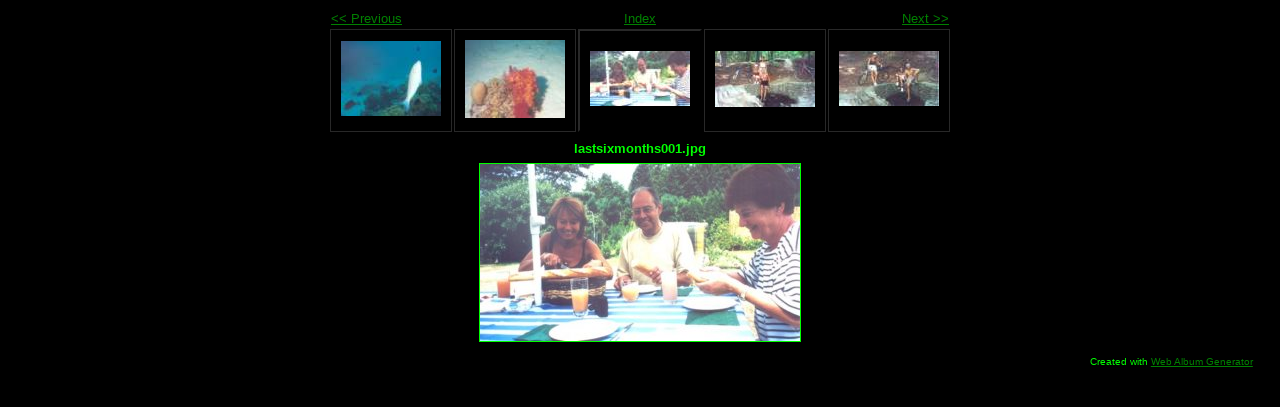

--- FILE ---
content_type: text/html
request_url: https://jessehaye.com/2001/lastsixmonths001.html
body_size: 611
content:
<!DOCTYPE html PUBLIC "-//W3C//DTD XHTML 1.0 Strict//EN" "http://www.w3.org/TR/xhtml1/DTD/xhtml1-strict.dtd">
<html xmlns="http://www.w3.org/1999/xhtml" xml:lang="en">
<head>
	<title>lastsixmonths001.jpg</title>
	<meta http-equiv="Content-Type" content="text/html; charset=utf-8" />
	<meta http-equiv="Generator" content="Web Album Generator 1.8.1; http://www.ornj.net/" />
	<link rel="stylesheet" type="text/css" href="main.css" />
</head>
<body>

<div id="navigation">
	<table>
	<tr class="textnavigation">
		<td class="previous"><span class="previous"><a href="scuba026.html" title="Previous Photograph">&lt;&lt; Previous</a></span></td>
		<td class="index" colspan="3"><span class="index"><a href="index2.html" title="Return to Index">Index</a></span></td>
		<td class="next"><span class="next"><a href="lastsixmonths002.html" title="Next Photograph">Next &gt;&gt;</a></span></td>
	</tr>
	<tr>
		<td class="thumbcell"><a href="scuba025.html"><img src="scuba025_small.jpg" title="2002scuba025.jpg" alt="scuba025_small.jpg" width="100" height="75" /></a></td>
		<td class="thumbcell"><a href="scuba026.html"><img src="scuba026_small.jpg" title="2002scuba026.jpg" alt="scuba026_small.jpg" width="100" height="78" /></a></td>
		<td class="thumbcell selected"><img src="lastsixmonths001_small.jpg" title="lastsixmonths001.jpg" alt="lastsixmonths001_small.jpg" width="100" height="55" /></td>
		<td class="thumbcell"><a href="lastsixmonths002.html"><img src="lastsixmonths002_small.jpg" title="lastsixmonths002.jpg" alt="lastsixmonths002_small.jpg" width="100" height="56" /></a></td>
		<td class="thumbcell"><a href="lastsixmonths003.html"><img src="lastsixmonths003_small.jpg" title="lastsixmonths003.jpg" alt="lastsixmonths003_small.jpg" width="100" height="55" /></a></td>
	</tr>
	</table>
</div>

	<h1 class="title">lastsixmonths001.jpg</h1>
	<div id="photograph">
	<img src="lastsixmonths001.jpg" title="lastsixmonths001.jpg" alt="lastsixmonths001.jpg" width="320" height="177" />
	</div>
	<p class="footnote">Created with <a href="http://www.ornj.net/">Web Album Generator</a></p>
</body>
</html>
